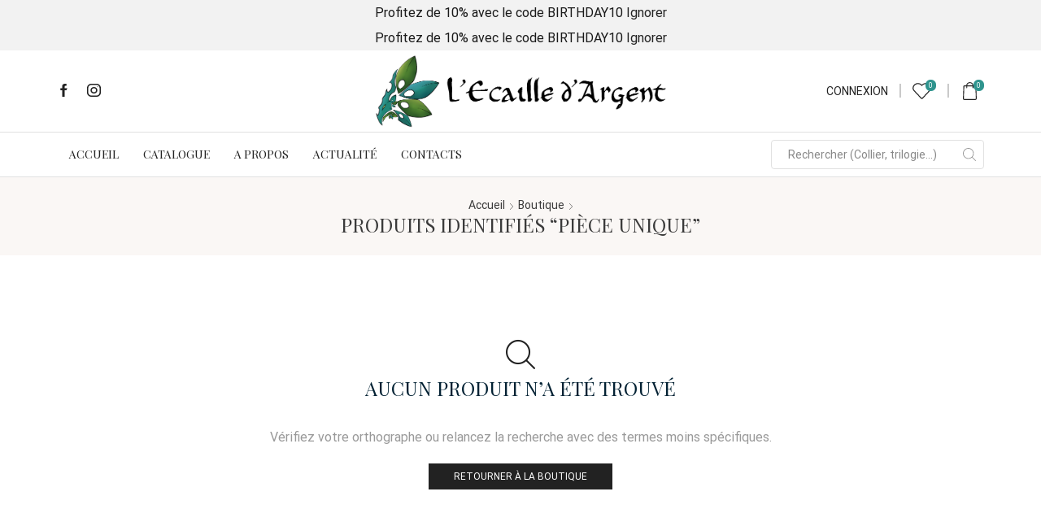

--- FILE ---
content_type: text/html; charset=utf-8
request_url: https://www.google.com/recaptcha/api2/anchor?ar=1&k=6LfLC0cjAAAAAB-AI4P1_iGKUQOItyhk_Ph97zJx&co=aHR0cHM6Ly9sZWNhaWxsZWRhcmdlbnQuY29tOjQ0Mw..&hl=en&v=PoyoqOPhxBO7pBk68S4YbpHZ&size=invisible&anchor-ms=20000&execute-ms=30000&cb=m8sqnl5g03pk
body_size: 48670
content:
<!DOCTYPE HTML><html dir="ltr" lang="en"><head><meta http-equiv="Content-Type" content="text/html; charset=UTF-8">
<meta http-equiv="X-UA-Compatible" content="IE=edge">
<title>reCAPTCHA</title>
<style type="text/css">
/* cyrillic-ext */
@font-face {
  font-family: 'Roboto';
  font-style: normal;
  font-weight: 400;
  font-stretch: 100%;
  src: url(//fonts.gstatic.com/s/roboto/v48/KFO7CnqEu92Fr1ME7kSn66aGLdTylUAMa3GUBHMdazTgWw.woff2) format('woff2');
  unicode-range: U+0460-052F, U+1C80-1C8A, U+20B4, U+2DE0-2DFF, U+A640-A69F, U+FE2E-FE2F;
}
/* cyrillic */
@font-face {
  font-family: 'Roboto';
  font-style: normal;
  font-weight: 400;
  font-stretch: 100%;
  src: url(//fonts.gstatic.com/s/roboto/v48/KFO7CnqEu92Fr1ME7kSn66aGLdTylUAMa3iUBHMdazTgWw.woff2) format('woff2');
  unicode-range: U+0301, U+0400-045F, U+0490-0491, U+04B0-04B1, U+2116;
}
/* greek-ext */
@font-face {
  font-family: 'Roboto';
  font-style: normal;
  font-weight: 400;
  font-stretch: 100%;
  src: url(//fonts.gstatic.com/s/roboto/v48/KFO7CnqEu92Fr1ME7kSn66aGLdTylUAMa3CUBHMdazTgWw.woff2) format('woff2');
  unicode-range: U+1F00-1FFF;
}
/* greek */
@font-face {
  font-family: 'Roboto';
  font-style: normal;
  font-weight: 400;
  font-stretch: 100%;
  src: url(//fonts.gstatic.com/s/roboto/v48/KFO7CnqEu92Fr1ME7kSn66aGLdTylUAMa3-UBHMdazTgWw.woff2) format('woff2');
  unicode-range: U+0370-0377, U+037A-037F, U+0384-038A, U+038C, U+038E-03A1, U+03A3-03FF;
}
/* math */
@font-face {
  font-family: 'Roboto';
  font-style: normal;
  font-weight: 400;
  font-stretch: 100%;
  src: url(//fonts.gstatic.com/s/roboto/v48/KFO7CnqEu92Fr1ME7kSn66aGLdTylUAMawCUBHMdazTgWw.woff2) format('woff2');
  unicode-range: U+0302-0303, U+0305, U+0307-0308, U+0310, U+0312, U+0315, U+031A, U+0326-0327, U+032C, U+032F-0330, U+0332-0333, U+0338, U+033A, U+0346, U+034D, U+0391-03A1, U+03A3-03A9, U+03B1-03C9, U+03D1, U+03D5-03D6, U+03F0-03F1, U+03F4-03F5, U+2016-2017, U+2034-2038, U+203C, U+2040, U+2043, U+2047, U+2050, U+2057, U+205F, U+2070-2071, U+2074-208E, U+2090-209C, U+20D0-20DC, U+20E1, U+20E5-20EF, U+2100-2112, U+2114-2115, U+2117-2121, U+2123-214F, U+2190, U+2192, U+2194-21AE, U+21B0-21E5, U+21F1-21F2, U+21F4-2211, U+2213-2214, U+2216-22FF, U+2308-230B, U+2310, U+2319, U+231C-2321, U+2336-237A, U+237C, U+2395, U+239B-23B7, U+23D0, U+23DC-23E1, U+2474-2475, U+25AF, U+25B3, U+25B7, U+25BD, U+25C1, U+25CA, U+25CC, U+25FB, U+266D-266F, U+27C0-27FF, U+2900-2AFF, U+2B0E-2B11, U+2B30-2B4C, U+2BFE, U+3030, U+FF5B, U+FF5D, U+1D400-1D7FF, U+1EE00-1EEFF;
}
/* symbols */
@font-face {
  font-family: 'Roboto';
  font-style: normal;
  font-weight: 400;
  font-stretch: 100%;
  src: url(//fonts.gstatic.com/s/roboto/v48/KFO7CnqEu92Fr1ME7kSn66aGLdTylUAMaxKUBHMdazTgWw.woff2) format('woff2');
  unicode-range: U+0001-000C, U+000E-001F, U+007F-009F, U+20DD-20E0, U+20E2-20E4, U+2150-218F, U+2190, U+2192, U+2194-2199, U+21AF, U+21E6-21F0, U+21F3, U+2218-2219, U+2299, U+22C4-22C6, U+2300-243F, U+2440-244A, U+2460-24FF, U+25A0-27BF, U+2800-28FF, U+2921-2922, U+2981, U+29BF, U+29EB, U+2B00-2BFF, U+4DC0-4DFF, U+FFF9-FFFB, U+10140-1018E, U+10190-1019C, U+101A0, U+101D0-101FD, U+102E0-102FB, U+10E60-10E7E, U+1D2C0-1D2D3, U+1D2E0-1D37F, U+1F000-1F0FF, U+1F100-1F1AD, U+1F1E6-1F1FF, U+1F30D-1F30F, U+1F315, U+1F31C, U+1F31E, U+1F320-1F32C, U+1F336, U+1F378, U+1F37D, U+1F382, U+1F393-1F39F, U+1F3A7-1F3A8, U+1F3AC-1F3AF, U+1F3C2, U+1F3C4-1F3C6, U+1F3CA-1F3CE, U+1F3D4-1F3E0, U+1F3ED, U+1F3F1-1F3F3, U+1F3F5-1F3F7, U+1F408, U+1F415, U+1F41F, U+1F426, U+1F43F, U+1F441-1F442, U+1F444, U+1F446-1F449, U+1F44C-1F44E, U+1F453, U+1F46A, U+1F47D, U+1F4A3, U+1F4B0, U+1F4B3, U+1F4B9, U+1F4BB, U+1F4BF, U+1F4C8-1F4CB, U+1F4D6, U+1F4DA, U+1F4DF, U+1F4E3-1F4E6, U+1F4EA-1F4ED, U+1F4F7, U+1F4F9-1F4FB, U+1F4FD-1F4FE, U+1F503, U+1F507-1F50B, U+1F50D, U+1F512-1F513, U+1F53E-1F54A, U+1F54F-1F5FA, U+1F610, U+1F650-1F67F, U+1F687, U+1F68D, U+1F691, U+1F694, U+1F698, U+1F6AD, U+1F6B2, U+1F6B9-1F6BA, U+1F6BC, U+1F6C6-1F6CF, U+1F6D3-1F6D7, U+1F6E0-1F6EA, U+1F6F0-1F6F3, U+1F6F7-1F6FC, U+1F700-1F7FF, U+1F800-1F80B, U+1F810-1F847, U+1F850-1F859, U+1F860-1F887, U+1F890-1F8AD, U+1F8B0-1F8BB, U+1F8C0-1F8C1, U+1F900-1F90B, U+1F93B, U+1F946, U+1F984, U+1F996, U+1F9E9, U+1FA00-1FA6F, U+1FA70-1FA7C, U+1FA80-1FA89, U+1FA8F-1FAC6, U+1FACE-1FADC, U+1FADF-1FAE9, U+1FAF0-1FAF8, U+1FB00-1FBFF;
}
/* vietnamese */
@font-face {
  font-family: 'Roboto';
  font-style: normal;
  font-weight: 400;
  font-stretch: 100%;
  src: url(//fonts.gstatic.com/s/roboto/v48/KFO7CnqEu92Fr1ME7kSn66aGLdTylUAMa3OUBHMdazTgWw.woff2) format('woff2');
  unicode-range: U+0102-0103, U+0110-0111, U+0128-0129, U+0168-0169, U+01A0-01A1, U+01AF-01B0, U+0300-0301, U+0303-0304, U+0308-0309, U+0323, U+0329, U+1EA0-1EF9, U+20AB;
}
/* latin-ext */
@font-face {
  font-family: 'Roboto';
  font-style: normal;
  font-weight: 400;
  font-stretch: 100%;
  src: url(//fonts.gstatic.com/s/roboto/v48/KFO7CnqEu92Fr1ME7kSn66aGLdTylUAMa3KUBHMdazTgWw.woff2) format('woff2');
  unicode-range: U+0100-02BA, U+02BD-02C5, U+02C7-02CC, U+02CE-02D7, U+02DD-02FF, U+0304, U+0308, U+0329, U+1D00-1DBF, U+1E00-1E9F, U+1EF2-1EFF, U+2020, U+20A0-20AB, U+20AD-20C0, U+2113, U+2C60-2C7F, U+A720-A7FF;
}
/* latin */
@font-face {
  font-family: 'Roboto';
  font-style: normal;
  font-weight: 400;
  font-stretch: 100%;
  src: url(//fonts.gstatic.com/s/roboto/v48/KFO7CnqEu92Fr1ME7kSn66aGLdTylUAMa3yUBHMdazQ.woff2) format('woff2');
  unicode-range: U+0000-00FF, U+0131, U+0152-0153, U+02BB-02BC, U+02C6, U+02DA, U+02DC, U+0304, U+0308, U+0329, U+2000-206F, U+20AC, U+2122, U+2191, U+2193, U+2212, U+2215, U+FEFF, U+FFFD;
}
/* cyrillic-ext */
@font-face {
  font-family: 'Roboto';
  font-style: normal;
  font-weight: 500;
  font-stretch: 100%;
  src: url(//fonts.gstatic.com/s/roboto/v48/KFO7CnqEu92Fr1ME7kSn66aGLdTylUAMa3GUBHMdazTgWw.woff2) format('woff2');
  unicode-range: U+0460-052F, U+1C80-1C8A, U+20B4, U+2DE0-2DFF, U+A640-A69F, U+FE2E-FE2F;
}
/* cyrillic */
@font-face {
  font-family: 'Roboto';
  font-style: normal;
  font-weight: 500;
  font-stretch: 100%;
  src: url(//fonts.gstatic.com/s/roboto/v48/KFO7CnqEu92Fr1ME7kSn66aGLdTylUAMa3iUBHMdazTgWw.woff2) format('woff2');
  unicode-range: U+0301, U+0400-045F, U+0490-0491, U+04B0-04B1, U+2116;
}
/* greek-ext */
@font-face {
  font-family: 'Roboto';
  font-style: normal;
  font-weight: 500;
  font-stretch: 100%;
  src: url(//fonts.gstatic.com/s/roboto/v48/KFO7CnqEu92Fr1ME7kSn66aGLdTylUAMa3CUBHMdazTgWw.woff2) format('woff2');
  unicode-range: U+1F00-1FFF;
}
/* greek */
@font-face {
  font-family: 'Roboto';
  font-style: normal;
  font-weight: 500;
  font-stretch: 100%;
  src: url(//fonts.gstatic.com/s/roboto/v48/KFO7CnqEu92Fr1ME7kSn66aGLdTylUAMa3-UBHMdazTgWw.woff2) format('woff2');
  unicode-range: U+0370-0377, U+037A-037F, U+0384-038A, U+038C, U+038E-03A1, U+03A3-03FF;
}
/* math */
@font-face {
  font-family: 'Roboto';
  font-style: normal;
  font-weight: 500;
  font-stretch: 100%;
  src: url(//fonts.gstatic.com/s/roboto/v48/KFO7CnqEu92Fr1ME7kSn66aGLdTylUAMawCUBHMdazTgWw.woff2) format('woff2');
  unicode-range: U+0302-0303, U+0305, U+0307-0308, U+0310, U+0312, U+0315, U+031A, U+0326-0327, U+032C, U+032F-0330, U+0332-0333, U+0338, U+033A, U+0346, U+034D, U+0391-03A1, U+03A3-03A9, U+03B1-03C9, U+03D1, U+03D5-03D6, U+03F0-03F1, U+03F4-03F5, U+2016-2017, U+2034-2038, U+203C, U+2040, U+2043, U+2047, U+2050, U+2057, U+205F, U+2070-2071, U+2074-208E, U+2090-209C, U+20D0-20DC, U+20E1, U+20E5-20EF, U+2100-2112, U+2114-2115, U+2117-2121, U+2123-214F, U+2190, U+2192, U+2194-21AE, U+21B0-21E5, U+21F1-21F2, U+21F4-2211, U+2213-2214, U+2216-22FF, U+2308-230B, U+2310, U+2319, U+231C-2321, U+2336-237A, U+237C, U+2395, U+239B-23B7, U+23D0, U+23DC-23E1, U+2474-2475, U+25AF, U+25B3, U+25B7, U+25BD, U+25C1, U+25CA, U+25CC, U+25FB, U+266D-266F, U+27C0-27FF, U+2900-2AFF, U+2B0E-2B11, U+2B30-2B4C, U+2BFE, U+3030, U+FF5B, U+FF5D, U+1D400-1D7FF, U+1EE00-1EEFF;
}
/* symbols */
@font-face {
  font-family: 'Roboto';
  font-style: normal;
  font-weight: 500;
  font-stretch: 100%;
  src: url(//fonts.gstatic.com/s/roboto/v48/KFO7CnqEu92Fr1ME7kSn66aGLdTylUAMaxKUBHMdazTgWw.woff2) format('woff2');
  unicode-range: U+0001-000C, U+000E-001F, U+007F-009F, U+20DD-20E0, U+20E2-20E4, U+2150-218F, U+2190, U+2192, U+2194-2199, U+21AF, U+21E6-21F0, U+21F3, U+2218-2219, U+2299, U+22C4-22C6, U+2300-243F, U+2440-244A, U+2460-24FF, U+25A0-27BF, U+2800-28FF, U+2921-2922, U+2981, U+29BF, U+29EB, U+2B00-2BFF, U+4DC0-4DFF, U+FFF9-FFFB, U+10140-1018E, U+10190-1019C, U+101A0, U+101D0-101FD, U+102E0-102FB, U+10E60-10E7E, U+1D2C0-1D2D3, U+1D2E0-1D37F, U+1F000-1F0FF, U+1F100-1F1AD, U+1F1E6-1F1FF, U+1F30D-1F30F, U+1F315, U+1F31C, U+1F31E, U+1F320-1F32C, U+1F336, U+1F378, U+1F37D, U+1F382, U+1F393-1F39F, U+1F3A7-1F3A8, U+1F3AC-1F3AF, U+1F3C2, U+1F3C4-1F3C6, U+1F3CA-1F3CE, U+1F3D4-1F3E0, U+1F3ED, U+1F3F1-1F3F3, U+1F3F5-1F3F7, U+1F408, U+1F415, U+1F41F, U+1F426, U+1F43F, U+1F441-1F442, U+1F444, U+1F446-1F449, U+1F44C-1F44E, U+1F453, U+1F46A, U+1F47D, U+1F4A3, U+1F4B0, U+1F4B3, U+1F4B9, U+1F4BB, U+1F4BF, U+1F4C8-1F4CB, U+1F4D6, U+1F4DA, U+1F4DF, U+1F4E3-1F4E6, U+1F4EA-1F4ED, U+1F4F7, U+1F4F9-1F4FB, U+1F4FD-1F4FE, U+1F503, U+1F507-1F50B, U+1F50D, U+1F512-1F513, U+1F53E-1F54A, U+1F54F-1F5FA, U+1F610, U+1F650-1F67F, U+1F687, U+1F68D, U+1F691, U+1F694, U+1F698, U+1F6AD, U+1F6B2, U+1F6B9-1F6BA, U+1F6BC, U+1F6C6-1F6CF, U+1F6D3-1F6D7, U+1F6E0-1F6EA, U+1F6F0-1F6F3, U+1F6F7-1F6FC, U+1F700-1F7FF, U+1F800-1F80B, U+1F810-1F847, U+1F850-1F859, U+1F860-1F887, U+1F890-1F8AD, U+1F8B0-1F8BB, U+1F8C0-1F8C1, U+1F900-1F90B, U+1F93B, U+1F946, U+1F984, U+1F996, U+1F9E9, U+1FA00-1FA6F, U+1FA70-1FA7C, U+1FA80-1FA89, U+1FA8F-1FAC6, U+1FACE-1FADC, U+1FADF-1FAE9, U+1FAF0-1FAF8, U+1FB00-1FBFF;
}
/* vietnamese */
@font-face {
  font-family: 'Roboto';
  font-style: normal;
  font-weight: 500;
  font-stretch: 100%;
  src: url(//fonts.gstatic.com/s/roboto/v48/KFO7CnqEu92Fr1ME7kSn66aGLdTylUAMa3OUBHMdazTgWw.woff2) format('woff2');
  unicode-range: U+0102-0103, U+0110-0111, U+0128-0129, U+0168-0169, U+01A0-01A1, U+01AF-01B0, U+0300-0301, U+0303-0304, U+0308-0309, U+0323, U+0329, U+1EA0-1EF9, U+20AB;
}
/* latin-ext */
@font-face {
  font-family: 'Roboto';
  font-style: normal;
  font-weight: 500;
  font-stretch: 100%;
  src: url(//fonts.gstatic.com/s/roboto/v48/KFO7CnqEu92Fr1ME7kSn66aGLdTylUAMa3KUBHMdazTgWw.woff2) format('woff2');
  unicode-range: U+0100-02BA, U+02BD-02C5, U+02C7-02CC, U+02CE-02D7, U+02DD-02FF, U+0304, U+0308, U+0329, U+1D00-1DBF, U+1E00-1E9F, U+1EF2-1EFF, U+2020, U+20A0-20AB, U+20AD-20C0, U+2113, U+2C60-2C7F, U+A720-A7FF;
}
/* latin */
@font-face {
  font-family: 'Roboto';
  font-style: normal;
  font-weight: 500;
  font-stretch: 100%;
  src: url(//fonts.gstatic.com/s/roboto/v48/KFO7CnqEu92Fr1ME7kSn66aGLdTylUAMa3yUBHMdazQ.woff2) format('woff2');
  unicode-range: U+0000-00FF, U+0131, U+0152-0153, U+02BB-02BC, U+02C6, U+02DA, U+02DC, U+0304, U+0308, U+0329, U+2000-206F, U+20AC, U+2122, U+2191, U+2193, U+2212, U+2215, U+FEFF, U+FFFD;
}
/* cyrillic-ext */
@font-face {
  font-family: 'Roboto';
  font-style: normal;
  font-weight: 900;
  font-stretch: 100%;
  src: url(//fonts.gstatic.com/s/roboto/v48/KFO7CnqEu92Fr1ME7kSn66aGLdTylUAMa3GUBHMdazTgWw.woff2) format('woff2');
  unicode-range: U+0460-052F, U+1C80-1C8A, U+20B4, U+2DE0-2DFF, U+A640-A69F, U+FE2E-FE2F;
}
/* cyrillic */
@font-face {
  font-family: 'Roboto';
  font-style: normal;
  font-weight: 900;
  font-stretch: 100%;
  src: url(//fonts.gstatic.com/s/roboto/v48/KFO7CnqEu92Fr1ME7kSn66aGLdTylUAMa3iUBHMdazTgWw.woff2) format('woff2');
  unicode-range: U+0301, U+0400-045F, U+0490-0491, U+04B0-04B1, U+2116;
}
/* greek-ext */
@font-face {
  font-family: 'Roboto';
  font-style: normal;
  font-weight: 900;
  font-stretch: 100%;
  src: url(//fonts.gstatic.com/s/roboto/v48/KFO7CnqEu92Fr1ME7kSn66aGLdTylUAMa3CUBHMdazTgWw.woff2) format('woff2');
  unicode-range: U+1F00-1FFF;
}
/* greek */
@font-face {
  font-family: 'Roboto';
  font-style: normal;
  font-weight: 900;
  font-stretch: 100%;
  src: url(//fonts.gstatic.com/s/roboto/v48/KFO7CnqEu92Fr1ME7kSn66aGLdTylUAMa3-UBHMdazTgWw.woff2) format('woff2');
  unicode-range: U+0370-0377, U+037A-037F, U+0384-038A, U+038C, U+038E-03A1, U+03A3-03FF;
}
/* math */
@font-face {
  font-family: 'Roboto';
  font-style: normal;
  font-weight: 900;
  font-stretch: 100%;
  src: url(//fonts.gstatic.com/s/roboto/v48/KFO7CnqEu92Fr1ME7kSn66aGLdTylUAMawCUBHMdazTgWw.woff2) format('woff2');
  unicode-range: U+0302-0303, U+0305, U+0307-0308, U+0310, U+0312, U+0315, U+031A, U+0326-0327, U+032C, U+032F-0330, U+0332-0333, U+0338, U+033A, U+0346, U+034D, U+0391-03A1, U+03A3-03A9, U+03B1-03C9, U+03D1, U+03D5-03D6, U+03F0-03F1, U+03F4-03F5, U+2016-2017, U+2034-2038, U+203C, U+2040, U+2043, U+2047, U+2050, U+2057, U+205F, U+2070-2071, U+2074-208E, U+2090-209C, U+20D0-20DC, U+20E1, U+20E5-20EF, U+2100-2112, U+2114-2115, U+2117-2121, U+2123-214F, U+2190, U+2192, U+2194-21AE, U+21B0-21E5, U+21F1-21F2, U+21F4-2211, U+2213-2214, U+2216-22FF, U+2308-230B, U+2310, U+2319, U+231C-2321, U+2336-237A, U+237C, U+2395, U+239B-23B7, U+23D0, U+23DC-23E1, U+2474-2475, U+25AF, U+25B3, U+25B7, U+25BD, U+25C1, U+25CA, U+25CC, U+25FB, U+266D-266F, U+27C0-27FF, U+2900-2AFF, U+2B0E-2B11, U+2B30-2B4C, U+2BFE, U+3030, U+FF5B, U+FF5D, U+1D400-1D7FF, U+1EE00-1EEFF;
}
/* symbols */
@font-face {
  font-family: 'Roboto';
  font-style: normal;
  font-weight: 900;
  font-stretch: 100%;
  src: url(//fonts.gstatic.com/s/roboto/v48/KFO7CnqEu92Fr1ME7kSn66aGLdTylUAMaxKUBHMdazTgWw.woff2) format('woff2');
  unicode-range: U+0001-000C, U+000E-001F, U+007F-009F, U+20DD-20E0, U+20E2-20E4, U+2150-218F, U+2190, U+2192, U+2194-2199, U+21AF, U+21E6-21F0, U+21F3, U+2218-2219, U+2299, U+22C4-22C6, U+2300-243F, U+2440-244A, U+2460-24FF, U+25A0-27BF, U+2800-28FF, U+2921-2922, U+2981, U+29BF, U+29EB, U+2B00-2BFF, U+4DC0-4DFF, U+FFF9-FFFB, U+10140-1018E, U+10190-1019C, U+101A0, U+101D0-101FD, U+102E0-102FB, U+10E60-10E7E, U+1D2C0-1D2D3, U+1D2E0-1D37F, U+1F000-1F0FF, U+1F100-1F1AD, U+1F1E6-1F1FF, U+1F30D-1F30F, U+1F315, U+1F31C, U+1F31E, U+1F320-1F32C, U+1F336, U+1F378, U+1F37D, U+1F382, U+1F393-1F39F, U+1F3A7-1F3A8, U+1F3AC-1F3AF, U+1F3C2, U+1F3C4-1F3C6, U+1F3CA-1F3CE, U+1F3D4-1F3E0, U+1F3ED, U+1F3F1-1F3F3, U+1F3F5-1F3F7, U+1F408, U+1F415, U+1F41F, U+1F426, U+1F43F, U+1F441-1F442, U+1F444, U+1F446-1F449, U+1F44C-1F44E, U+1F453, U+1F46A, U+1F47D, U+1F4A3, U+1F4B0, U+1F4B3, U+1F4B9, U+1F4BB, U+1F4BF, U+1F4C8-1F4CB, U+1F4D6, U+1F4DA, U+1F4DF, U+1F4E3-1F4E6, U+1F4EA-1F4ED, U+1F4F7, U+1F4F9-1F4FB, U+1F4FD-1F4FE, U+1F503, U+1F507-1F50B, U+1F50D, U+1F512-1F513, U+1F53E-1F54A, U+1F54F-1F5FA, U+1F610, U+1F650-1F67F, U+1F687, U+1F68D, U+1F691, U+1F694, U+1F698, U+1F6AD, U+1F6B2, U+1F6B9-1F6BA, U+1F6BC, U+1F6C6-1F6CF, U+1F6D3-1F6D7, U+1F6E0-1F6EA, U+1F6F0-1F6F3, U+1F6F7-1F6FC, U+1F700-1F7FF, U+1F800-1F80B, U+1F810-1F847, U+1F850-1F859, U+1F860-1F887, U+1F890-1F8AD, U+1F8B0-1F8BB, U+1F8C0-1F8C1, U+1F900-1F90B, U+1F93B, U+1F946, U+1F984, U+1F996, U+1F9E9, U+1FA00-1FA6F, U+1FA70-1FA7C, U+1FA80-1FA89, U+1FA8F-1FAC6, U+1FACE-1FADC, U+1FADF-1FAE9, U+1FAF0-1FAF8, U+1FB00-1FBFF;
}
/* vietnamese */
@font-face {
  font-family: 'Roboto';
  font-style: normal;
  font-weight: 900;
  font-stretch: 100%;
  src: url(//fonts.gstatic.com/s/roboto/v48/KFO7CnqEu92Fr1ME7kSn66aGLdTylUAMa3OUBHMdazTgWw.woff2) format('woff2');
  unicode-range: U+0102-0103, U+0110-0111, U+0128-0129, U+0168-0169, U+01A0-01A1, U+01AF-01B0, U+0300-0301, U+0303-0304, U+0308-0309, U+0323, U+0329, U+1EA0-1EF9, U+20AB;
}
/* latin-ext */
@font-face {
  font-family: 'Roboto';
  font-style: normal;
  font-weight: 900;
  font-stretch: 100%;
  src: url(//fonts.gstatic.com/s/roboto/v48/KFO7CnqEu92Fr1ME7kSn66aGLdTylUAMa3KUBHMdazTgWw.woff2) format('woff2');
  unicode-range: U+0100-02BA, U+02BD-02C5, U+02C7-02CC, U+02CE-02D7, U+02DD-02FF, U+0304, U+0308, U+0329, U+1D00-1DBF, U+1E00-1E9F, U+1EF2-1EFF, U+2020, U+20A0-20AB, U+20AD-20C0, U+2113, U+2C60-2C7F, U+A720-A7FF;
}
/* latin */
@font-face {
  font-family: 'Roboto';
  font-style: normal;
  font-weight: 900;
  font-stretch: 100%;
  src: url(//fonts.gstatic.com/s/roboto/v48/KFO7CnqEu92Fr1ME7kSn66aGLdTylUAMa3yUBHMdazQ.woff2) format('woff2');
  unicode-range: U+0000-00FF, U+0131, U+0152-0153, U+02BB-02BC, U+02C6, U+02DA, U+02DC, U+0304, U+0308, U+0329, U+2000-206F, U+20AC, U+2122, U+2191, U+2193, U+2212, U+2215, U+FEFF, U+FFFD;
}

</style>
<link rel="stylesheet" type="text/css" href="https://www.gstatic.com/recaptcha/releases/PoyoqOPhxBO7pBk68S4YbpHZ/styles__ltr.css">
<script nonce="-UfTrG_4bqPLRZN_8CbWyQ" type="text/javascript">window['__recaptcha_api'] = 'https://www.google.com/recaptcha/api2/';</script>
<script type="text/javascript" src="https://www.gstatic.com/recaptcha/releases/PoyoqOPhxBO7pBk68S4YbpHZ/recaptcha__en.js" nonce="-UfTrG_4bqPLRZN_8CbWyQ">
      
    </script></head>
<body><div id="rc-anchor-alert" class="rc-anchor-alert"></div>
<input type="hidden" id="recaptcha-token" value="[base64]">
<script type="text/javascript" nonce="-UfTrG_4bqPLRZN_8CbWyQ">
      recaptcha.anchor.Main.init("[\x22ainput\x22,[\x22bgdata\x22,\x22\x22,\[base64]/[base64]/[base64]/[base64]/[base64]/[base64]/[base64]/[base64]/[base64]/[base64]\\u003d\x22,\[base64]\\u003d\\u003d\x22,\x22JsKzQcKDwpfCnioDcBLCrWDDt08sw6wOw6PDqCtFYntROMKww4pMw4FSwrIYw7fDhyDCrQbChsKKwq/DhwI/ZsKZwoHDjxksVsO7w47DpsKHw6vDolrCkVNUb8O1FcKnM8Khw4fDn8K8JRl4woTCjMO/[base64]/[base64]/QB7DlV3CjHB0w7QmZ8KZX8Oyw4PCicKiCmHDpMOJwr3DlsKiw5dPw4VFYsKzwoTChMKTw47DolTCt8KmHxx7fknDgsOtwpgyGTQewp3DpEtOR8Kww6MyasK0TGnCry/[base64]/CkcKtZcKMw6IQagYwNGhDasOvIlnCnsOHV8OHw5bDrsK1GcO/[base64]/w7Eka8OZYEjDuRnCi2bCuW5yNMKGKMKhWsODH8OxdsOxw4MXF0N+FQ/CpsO/eQLDiMKow6/DiDvCu8OIw4pSYCfDj0DCtWFOw58iWMKRW8OcwrVPeXc1VMOkwoJ4DMKeUELDnn7DoicIJwkSXMOhwp9wccKZwqpKw6Rdw5/CilxBwp9nbivDucK+W8O4OizDh0BjNkDDqGPCqsOiS8OJEDYRblTDtcO+w5HDpCHChRgAwqrCpn3CmcKSw6rDs8OHF8Obw6XDnsKIQkgWYcKvw4DDl353w7nDgH/DssKZBHXDtBdvZ2Q6w6vClFbCqMKXwp7DkUdbwrY0w7B8wqg5Uh/DjwvDh8KNw4HDt8K2HsKkQlVpYSnDj8KqLhTDhWsKw5jCt2h6wos8QmI7VjtVw6PCgcKGI1YEw4jCuiB0w4AKw4PCvcKCV3HDs8OrwobDkEzDgx8Gw4LCrMKcV8KzwpvCrMOKwo9HwrhUNcOpE8KAecOhw5zCmsKLw5HDh03CgxLDn8O0CsKYw5LCrcKZesKzwrhhYg/CngnDrm9XwpPCsDUhwrbCtcO/d8OhIsOGaz7Dr0XDi8O4B8OUwolpw6nCpsKOwoLDkURsP8ODDkHCh0XCkV/DmHHDpGk/[base64]/Cr3vCvsK5w7Q2wqbCvsKDLxozIktIwqnCk0RoOQ7CrX9RwrnDhMKSw58DA8O7w5F4wr95wqI1YALCt8KFwolaecKvwo0Ef8KwwpdJwq/CoB9NAMKCworCqMOdw7JJwpnDmTTDqCEeNRgRTmvDjcKBw7Zvd28gw67DscK2w6LChGXCr8OBckYXwo3Dtm0FG8K0wp7Dm8OLWcOpL8O7wqrDgU5BF3/DowjDjcO4wpzDr3fCucOjGWrCvMKuw54AWV/CrkXDgivDgQLCigQBw6nDmURadTkaFsKHSQMvfBfCnsKqb0kQXMOvGcOlwqkow7FTcMKvUnIowoPDr8K3dTLDrsKOMcKcw4d/[base64]/DrCIzREbDpiQgShVCKcKeZS7Dg8KJwrrDosK/wq5hw7IJw5rDkWXCrWVNSsKHZhUpRDzCs8OzBzfCssOTwpXDgDhfB3XClcK5wrNgWsKpwr0/wp0CJ8OqaTABdMOpwqhgZ0Q/wpZtQMKwwrMQwrAmUMOMZknDkcObw75Cw6jCmMOuVcKrwrJGFMKXWXzCpFzCox/DmH1Nw79YbxlAZQbChyJ1FsO5woYcw7jDpMOvw6jCqWwfcMO3YMKxBHNkMcKww6Vpw7bCgQp8wogcwoxDwpTCvRxEJg9tIMKNwofDhS/[base64]/CtsOnwoTClT8Sw6NwdW0iT1Q5LcK3HMKlcMOMBcOeOhhdwp0SwpPDt8KDAcO4IcO6wpV/[base64]/DkCzDusKSwrHCkxXCvlEkWztGwq7DnkzDlD4KccO6V8O/[base64]/Cv8O2wqjCjMKLG8O1wo7CsAjCu8KPwp0NdcKpOHYuwpPCmsOVw7/DgB/ChE1Dw73CvnM+w6AVw7TCpcK6BiLCn8OZw5plwpjCgkgEeBTCiE/[base64]/[base64]/CpDRYDMKPesKDNcKMwrAxCmzCpMOsV8Krw7zDt8OEwqQsI1J9w7nCvsOcKcOzwqByfnbDll/CocOLfsOYPk0yw4HDnMKuw54eRMOmwpJZF8Osw4xQA8KHw4ZEZ8K6ZTEXwp5Ew4PCr8Kxwr3CgMKQS8Kdwq/Cu31jw4LCmHLCuMK0esKHLsObwrRBLcKlQMKow7stRsKqw5nCqsKUY2ocwrJQAMOLwqptw4B9wpTDsy7CgHzCicKawqTCiMKvwrbCnC/CqsKJw5/CicOFUcOkV1AKCUxJEAXDgV4EwrjCg2zCtsKUWCldK8KWalLDkyHCu1/Du8OFDsKPWxjDjMKRdAzCn8OTPMOzdEfCr1DDoinDhihNUcKXwqtWw6bCucOnwprDmw7CoBJPCx5xNnIef8KzGBJdwp7DrsKyViZGJsOMHXhOworDrMOdw6Rgw4TDuV/DrSHCm8OWLEjDom8MMEZSH1Ydw4Mkw6jCslrChcK7wqrCunMDwrzCvGM3w6vDlgkOOh7ClFDDoMKbw5cHw6zClMK+w53DjsKbw6t5aww5BMKOJkA3wo7ClMOYbsOhHMO+IsKIw6zCoxEBLcOWfcOswqA8w4TDnBDCtw/DusO/w47ChWh7CsKMCE9ACCrCssO2wp8jw7zCj8KpCG3Cjgo1NcO4w51fw4IbwrBgwqvDlcOAbxHDgsKNwq3CvGvCpsK4A8OCwrFrw6TDhHfCtsKZCMOCR1llHsKEw43DuhRKXcKSe8OSwrtYR8OwAjRlM8O8AsKfw4rCmBdELwEgw7bDmMKxTVbCqMKWw5/DhAXCm1jDngjCqhYywoLCk8K+woTDqDU2D29dwrxQZsKHwoIXw67DoSjDq1DDq3prCRfCtMKewpfDpMKwcnPDv1rCgSbCuhDCosKiRsK9BMOpwqhTJMKGw4JQTcK1wo4TWMOxwohEZ3BdXFzCs8OiPS/DlyHDj2rChRjDkGoyL8OOOFcIwpzDqcOzw5Y/[base64]/[base64]/Cp0JAMgZ7wrvDk8K4CsKqVcKlwopkwo3CocOQIMK9wqwpwpXDoSIcHTwjw4vDtwwKEMOvw6pSwp7DncOdUzBcKMO0NzLCgEPDgcO1LsKpHgTDo8O/woHDkhXCksKyaUl/w58oSzfDhWkXw6J+JMKYwrFaFcO3c3vCiyBkwoUhw6bDq2Nqw4R6KMOHSHXCiAzCv1IPJFB8w6VhwrjCvVd/wohpw6N6VwHCt8OLNMOhwrrCvGkqQS9tMRnDjMO2w5jClcKbwrpuPMKidmtuwoXDvwh/[base64]/DusKjOysvwoDCokIDGsOVw4obw7w2E8KdTT9mexZPw4ZrwqTCiCYDwo3CkcKHLTvCmMKvw5XDp8KDwpvCv8KywoBNwppew7HDi3xCwpvDmlMGw7rDrsKgwql4w7HCjho7woTCvknCocKnwosgw6MAYsOVDRthwp/DnSLCoHLDun7Dvl7CvcKCLVlDwpAEw4DCjB3Cv8Oew64nwpVFLsOdwpPDusOcwovCkTgCwqnDgcOPNAo/wq3CvntSR21Lw6fCgX8wNm7CmwTCtG3Cn8OMwqvDj3fDg1bDvMK0Jl96wqvDm8Kyw5bDvsOrE8OCwrcJFnrChCcCwq7Dl30WCsKpdcKzcwPCm8Ole8OOaMOVw51Zw6zDp0/CjMKWWcKmQMOYwqM+NsOXw65fwoDCm8OFcGYtfcKjw7FBf8K7ekzDpMOmwpB9fcObw4vCqALCtRpnwrx3wq95ScKWecKnNRTDnXpJX8KZwrrDisK1w4bDuMKiw7nDjzjCrGXDn8KBwrbCn8Kiw7rCnizDvsKUFMKEY1bDvMOcwpbDmcOZw5/CgMKBwrMnKcKwwrp9ayokwrMJwoxSEsKCwq3DnEfClcKZw6TCksOINVlRw4k7wpPCqcKhwo1jEcKYNw7Dq8ORwpDCgcOtwq3CuSvDuzzCmsKEwpHDiMOpwqdZwq1mIcKMwqkDw5wPdsOVwrlNWMKMwpwaWsKewrE9wrtmw6HCjB/DrxXCoWDCksOhNcOGw5BYwrTDtcOHCcOYDzkIBcKveC0qasOoNcOLQ8OXPcOGw4DCs27DnsOWw6zCiDbCuSp9aSPCpAA4w5Zow6AewrnCrxHCthjDhMOHTMOswpR+wrHCrsK0w57DoVR9Y8K3GcKPw5rCpcOzCQNqK3XCq2sSwrHDt2YWw5jCiUjDrwxXwoAqDx/[base64]/CgcKsFnxFw6LCtHlGw5PDncODbcOPw5PChcOJV3sGF8OzwrAbXsOXLHt+P8Okw5bDlsOcw7bCpcKBbsOBwoIeQsKPw4rCrU/[base64]/[base64]/[base64]/[base64]/[base64]/[base64]/[base64]/[base64]/DhsKjw6BSw5bDlcOXwpHCil7DicKVw63DojPCgcKqwrHDusOfBmfDi8KZP8O/[base64]/DnG3CvcKkHsO8MQ3ChcOAA8Ocw6lgA33DmkTDikTCoAA/[base64]/[base64]/CgTVEZ0gWUlIONMKow60dVCHClcKKwoQHwoEsWsOtC8KDCh5FIMK6woB6wr1bw5/CrsODfMKXDXjDgcKqDsO7wpnChQJ7w6DDoXTCiz/CksOuw4XDjcKQwrFiw4VuKQcSw5IqYjk6w6TCusOOGsKtw7nCh8KAw58kMsKMKhV/wrw3O8KkwrgOwpR9IMKiw7hnwoUiw4DCm8K/HgfDhCbDhsOxw7nCjixhBMOEwqzCrCkUJk/[base64]/w4XCsw0GwpUnw6sUwqvCksO0YsOeQcK9wqPCusK+wqLCvWREw5TDlMOWHSARLsKZCDbDvyvCoSHCnsKQdsKZw4DCh8OeU1vCgsKJw4E/GcK5w6bDvn3ChMKBG3fDrWnCvh3DnmHDl8KEw5hcw6zCvhrClEA9wpYZw4USBcKifcKEw5prwrluwp3Cun/DlGU+w4vDuQ/[base64]/[base64]/[base64]/[base64]/[base64]/CpcOXwrnCmcKiwodHwqtfG2ZgTAPDjyDCljnCk3/ChMO+P8O2T8O5VXjDmcOiDC7DnF0wcALDmcOJAMKtwrElCH8ZSMOnTcK/woQOdMKuw6zDnEMtADLCtR9PwqMdwq7Ci07DtyxWw4pSwrvCknnCjcKsEcKMw77CiTdVwpXDm3hbRcKAWkE+w4N2w5sDw55HwpEza8OtBMOKacOMJ8OKE8Ofw6fDmGLCvRLCosKBwoXDvcKKfjnDujpYwr/CusO4wo/CicK9IjNLwrp4wrfCuhYwAcOYw43CjxAVw41Jw6k6U8OZwqXDqH8ZTldJIMKFIsOtwpw2GsOaX3fDk8KoHcORDMOpw6kNU8OFf8Ksw5sXQTfCixzDtTlOw4pkVnTDoMOjd8KHwqRtdsKESMKaNULCkcOhbcKHw6HCr8KkJV1kwqhNwo/Dmy1Ew7bDk01Xw5XCr8KwG1lADSUIY8OePkXDmzRJXRp0NjbDvSXCrcOlMSs4w5xABcOXZ8K8AMOrwoBFwonDp0N5AwLCnDN5TCVkw5d5TiHCtMOFNl/Cn01RwqkccDYfw7fCocO/[base64]/NcK1NAoBcGzDusKTw5Ziw4vDmWjCilDCrgTDv0BrwqzDtcOQw5IiOsOMw7rCicKAw6wXXcKzwpPCjMK7VcOUO8Oiw6cYRCVCwqTDtkzDlMOKf8OCw4MRwoJMGcK8WsOAwq8aw4oZFATDiAYtw43CriBWw7AgBnzDmMKxw6/Dp0TCijY2U8OGcn/[base64]/CvsO9wp7DqHZaLw/DjQoWw7Jdw6sJWcKZwqbCqMKvw5QIw4rCvjxdw4rCnMKGwq/DtHISwrtcwpcNIsKkw4nCn37CiVjCtsOOYMKQwobDg8KwEMOXwoHCqsOWwrw+w5FhVXDDscKvVARTwpbCjcOnwoDDrMKhw5hGwr/Dv8ODwrwWw4DDrMOvwrrCpsObcRcnTwDDrcKHN8KYUC/DriIVOEbCqARIw7DCkyjCk8Oiw4Yiwro5aERNUcKOw7wMH3F6wqvCrDAKw5zDocOhbSdRwp88w4/DmsOnH8Ouw4XDn3oLw6vDj8O9EFHDl8Kww7TCmykaDXpfw7JQV8K4eiPCvibDlMKGAMK+B8O+woTDrRPClcOeScKMw5fDvcKTI8Ojwr90w6/[base64]/CtTFRLMKkw5TDniTCkmknwogIw40UUcK5DEFrw5/DisOLESFLw6sdwqHDvTVDw53CtCMwSyXCsBgfYMKxw7rDmkpkD8O4Yk4mDMK9AwA9wobCg8KgBDDDpMOFw4vDuA8UwqjDgMO3w6hRw5zDo8OTJ8O/[base64]/w7XCo3/[base64]/CriEfwpMJwoggw4k8eBfClCISwqnCrsKWMcK9GG/CvcOwwqUxwq7DvhVEwr1WHQ3CtFHCmmV7wr8uw69Ow4JIfyLCmsK4wrBhaAE/DnoOPXl7csKXZixTw7Vqw5nCn8OtwrJSFkJ2w4MjfwVlwozCuMOjY0rDkmREJMOhQXhSIsO1w6rCm8K/[base64]/Cs0vCjkY6A8O0BWYYcA/DncKAw7lJwrYfV8KpwoDCtkPCmcOBwp0zw73CulXDuQ5iTTTCjXc6b8KmOcKWIsOGNsOIKMOEREjDkcKKG8OGw7nDvMK8BsKtw5lKJCrCpW3DoSrClsOIw5tcMEPCvifChkRewr1YwrN/w7NaSEUBwrN3G8Oyw4x7woRuERvCu8ORw7LDj8Kmw7I0XS7DoAMoHcOmbsOnw7Uuw6nCpsOTNsKCw7nCr2bCojLCqmDCknDDgsK0GlHDhRxGPlrCpMK0wpPDm8KGw7zCvMOdwp/Cgyl5S39Xwq3CoE8zZHoEGEQ0XMO1wojCoDcxwpjDoRtowpx/[base64]/DpMKMIcOPIngGw5QjwqIFwrwMwqzDscKfU0jCrcKwa33DixTDsR/Cm8Oxw63CpMOpfcKHZcO8w58dH8OLI8Kew6JpVCDDtzXDucKgwo7DjFRGZMKZw6wkEFs5QmAkw4/CtwvCoj0gbX/Dj1vCqcKWw6fDo8Obw7TCkW4wwovDpl/Ct8O4w7/DoH0bw4h/NMOKw6rCgkcmwr3DkMKGw5Zdw4DDuXrDnEvDqXPCsMOHwofDuA7DlMKRWcOyYyfDssOKYsKyCk9NbMKeXcOOw5HDscKzZMOfwo/Dj8KuUMOCw4kkw5fDjcKww45iG0LCiMO8w4d0SMOfW1zDscOhSCTCrxU3WcO6HkPDiQ5LAcKhGsK7dMKDfjAkR05Fw6HDrWxfwoApM8K6w7vCscOwwq8ew71mwpvCoMO+AsOZw6ZjNF/DksKueMKFwo40w5RAw6vCtsOrwp5IwqXDgcKGw79BwpLDpsKXwrLCocK6w7l/fETDssOmDMO9wpzDrFhvw7XDilV/w5AKw5MHNMOqw5Udw75Sw6zCizZtwqvCg8OTRHLCijNTMGI6w45oa8KAf1FEw6Fgw4rCtcOQOcKaHcO5PBPCgMKyQSPDusKDPG9lKcOqw77Cuj/[base64]/[base64]/DisKPGMOPw57CrTNMBMKVe8Kjw5vCsWpIdE/CjyJpQcK/C8Orw7MOPTTCgcK9NBlnAgBNZBR9PsOTZFvDvznDl1MPwp3Ci0Viw7sBwqvClmrDgzJyA3rDrsOSH2PDkVE7wp7DgzDCg8OMDcKLMwBbw4bDnU/DokBewrrCusOeBMOULMOvwpPDu8K3WkBeDm7CgsOFPjPDn8KxGcKCVcK+awnCv0Nnwq7Dni/CugHDmRIkwovDtcOBwo7DpkhtQMO/[base64]/[base64]/wp5aHlDCn2R3wpZHbMKoHSkhw6vDnwzDk8Kgwr01IcOtwq/Di1ILw4JOVsOOHBLDgGbDm1sQdAjCqMOHw6bDkyMnP28KGsKwwpYswrlsw6DDsmcXFADCgDnDlMKPAQrDhcOjwqQEw6AIwoQSwqhGeMK1UGJRXMO+wq/ClzUQwrzCs8OSw6UzUcOIFcKSw6QuwqPCjCnCkMKsw5PCmcONwpF+w5fDrsK+dAJDw5HCm8OAw5QZecOpZD81w4UhVErDgMKSw6pTUMOGKCNdw5fCrXVEXGp/[base64]/CjcOuVyRxFMKeDlEpwrwUMXXCisKnwpAeaMOLw4Q5wpzDnMKAw4csw5jCqj/Ci8OswqItw43Dp8KjwpNfwrcZdcK4BMK0DhZUwrvDmcODw7TDvlHDni4ewpzDimFgNMOAXUc0w4giwoV8OynDiXNxw61awrjCqsKTwqHCmWhzPsKzw6jCqcKBF8O5FsOSw6oLwr7Ck8OKfMOpQsOvdcKAaz7CqDVNw7nDvcOzw4HDhiLDnMOlw6BuBE/[base64]/IcOgw7HCjsKJCVXCukfCoU7Dp23DmFodw5IaGsOmQsKrwpc7Z8KIw6nDucKvw7cNFl3Du8OaR19GJ8KKVcOIfh7CqjLCosOWw7YDF0DCowthwrsjFMOsVmx2wrzCtsOKKcKuw6TCrgtDAsKJXGgCZsKwQRzCmsKXc3/[base64]/B8OWGsKhw4jDucOUwpHDosK1wpgfasOpwoLCncKTYcKGw5oaVMKww7zCp8OkScKSHC3CpBzDhMOJw6NFdmF3ecOUw7LChcKbwop/w5F7w5l3wptVwoQ6w4F6QsKaKFozwoHCiMOfwqzCjsKreDkdwpXCm8KVw5EdVTrCoMOowpMeD8KQWAR+LMKlYARDw4NhEcKtDGh4YcKewod4FMKwSTHCvG8Ww4klwprCl8OZw73CgDHCncKEOMKZwp/CnsK3dAXCqcKkw4LCuSXCsnczw5DDjh0jw4JSMT3DlMOEwpDChhXDkm3CosKvwqt5w40sw6oywoMIwrzDsxI8VcOrUcOSw73Cmgtvw6ZzwrF+KcO7wp7CiS/ChMKjF8OMOcKqwrDDkXHDjCtBwp/CsMOpwoFcwo9Hw5/Cl8O5Ui3Dk00IP0nCiTTCjlPCvjNIO0LCj8KGNjRdworCm2HDg8OSVcKPHzRuU8KeGMKkw6/CuizCrsK8SsKsw5jCmcKcwo5AGmfDs8O0w6NewprDnMOnT8OYeMKQwqPCiMOrw4gUOcO3acKKDsOdwoQUwoJMZkVTYzvCscKmIUvDqMOYw5JDw4/[base64]/CgcOgw7hxXcOmw68eVzTDgMOiw7QVw54lS8OJwrlnAcKZwpnCnGnDhEfCkcOhwqADck0uw45Ac8KCcEcJwpcwAMKNwonDv2RDN8OdXMOvacO4McO8FHPDmFLClcOwYcKZKRxbw6BNfSXCuMKrw60SeMOBb8K6wonDhV7ChzvCrVkfFMKeEsK2wq/DlGfClwBjag7Dohwnw5lsw7d7w4vCrWDDnMOFMD7DlcOhwqRFHsKQwonDu3DCg8KbwroUw7lNV8K8e8OqP8KmOsOpH8O8LxbCtFDCiMKhw6zDuwbCiRcnwoIrKl3DsMKBw77CosOlKGrCnRTDhsKswrvDhXl1RcOtwoBXw5jDhB/[base64]/Cq8KXfcOKGFcfGgtuDMOYw5Bnw605RcKZw7LCr0kkBiYOw4DClR8/[base64]/wqMbwqQaw40lwqcQw7bDhjHCsQNgw6XDgmFrAx03RGYXw4R8dWswUWfCrsO8w43DrXjDq0zDjwDCiVYQL1FrZsOOw53CtA1vZMOIwqBcwpzDocKZw5xCwqEGPcO4WMKTHwjCh8Kgw7VOMsKywo9swr/CugjDrcKpOB7CiQkxOBvDvcO/ZsKGwpoZwofDk8KAwpLCo8KnRMKZwpFWw6nCsTDCq8OTwr7DicKUwrNewqFdeHsRwrY0McOrFsOiwoAPw7vCl8Ovw4gnKiTCmcKNw6PCkCLDqMKPFcO7w7rDlsK0w6DDicKnw6zDojIEYW09AsKgZxjCuSXCmHdXAVIDCcKDw4jDkcKiZMKRw7Y/[base64]/CvyDDksKDwoLCvU4hGMKgw63DhMK3N2kWEznCscKWfw/DkcOyasOswo7ChRp0K8KcwqA7LsOVw5dTbcKNE8KHc29ywqHClMO8w7bCkHUrw7l5wpXCsWbDtMKmYQZ2w6VIwr5AXgrCocOZUUrCkBYXwq9Sw5Y7TcO2CAUVw5XCicKQCMK/w61pw5J7fRE6fCrDgXAGIcOMRBvDmcKQYsKzE3hLI8OPAsOswprDnh3Dt8O5wqB1w4JHLmZTw6zCogBkQMOzwp0UwpXCqcK4Ck09w6TCqTRtwp3DkDRRGV7CmW3CpcOFaFlUw4HCocO7w6N0w7PDvXDCrDfCulDDsyEZIy7DlMKawqp/dMOeLB8Lw4AYw4Jtwr/[base64]/[base64]/wpbDimN2wqZ6woXCj3nDogbChSFVO0vCpsOQwpHCpsKQdGvChsOyCyZtHHALw5nCisKOS8KeKmPDr8OmRhFDS3klw6c3WcK2wrLCp8OAwr02V8OeLk4Xw4rCmj1mKcKzwpLCsAouCwg/w5DCgsO5dcOzw4rChVd9E8KFGWLDpQ3Dp2IIw493IcOmcsKrw6HCsjPCnWddMsOfwpZLVsOjw57DnsKawoFNC2tQwqzCiMOMOVEsSzHChy0Bd8KbdsKBKVZ2w6TDpSDDvsKncsK1AMK3IcKIRcKTKMOZw6x8wrpeCk/DoxQfOkfDjTjDoQFSwoQXECJHACIJPVHDrcKVTMKIWcKvw6LDhnzCgC7Dt8KZwp/DqUMXwpPCp8O2wpclGsKmQMOZwpnChi3ChirDkhUiRMK3NXXDmhFrOsOsw5oHw5J2NsK0RhA+w4zCvxV6ZyQ7w6TDiMOdBxnClMKVwqzCjMOew5E/W0dFwrzCrcKyw7l0F8KVw6zDh8KlM8Kpw5TCn8Kkw6nCnFc+dMKWwplHw6Z8F8KJwqLDhMKlHyLDgMOJeHPDn8KJXzvCo8K/w7bCt2rDlUbCpcOZwp1sw5nCscOMOE/DtTzCn0bDosOGw77DoEjDgDAOw54Kf8O4ecK4wrvDmT/DjEPDqALDiwBBWFsVwpU1wobCmxxha8OBFMO0w6plbDM3wpAVQHnDnifDgsOZw77DicKYwqsRwolNw5VKUMKZwqspwp7DlsKow7Q+w5jCmMKxScO/NcODA8O5NDEVw6wXw6IkHMORwp8obQbDjMKwG8KRe1fCgsOiwo/ClCfCs8Krw7MMwpohwq8Vw5nCpwgGIcKjd1xPGsKiw55LBlwnwp7CgwvCrwgSw7fDsEnCrnDDvBMGwqERwqzCoFdVJj3DiWnCscOqwqx5w5d1BcOtw6HDsUbDksO3wqpIw5HDo8OFw6DCox/[base64]/[base64]/CnsO2G8Kbw4d5woHCiX4oJwoOwq/CiFLDtsO3w7bCnGFRwoc9w4MZMcKowpLDo8O/U8K8wpAiwqt9w50qSEhnPj3Cu3jDpGXDpMOQD8K2CAgPwqhDNcKpWwpCw7zDgcK2XyjCh8KHHkVnTcKAWcO6EkHDsElNw59jEEnDjBgoP27CrMKYGMODw6TDvkY3w4cgw5IIwrPDgRAfw4DDmsO/w7pZwqLDrsKBw5c/[base64]/DosONwp3DtTElesOww5DCgcKcw4QDw5J1w4Qrwr7DlcO+WcOBIMOHw5M9wqwVUsKIB2ksw5bCmmxaw5nDtjlCwrXCl1jCsEhPw7jCpsObw55RfSnCp8OtwqklasO7AMO3wpMXP8OmGnAPTi7Dj8K3VcO+OsOXO1V5XsOvL8K/[base64]/CtcOFw4hdOcKlGizDl8KDWsOxS8Oiw7nDlyxnwrcIwqV7XsK2CTHDt8OIw4DCpnjDtMOIwo/[base64]/wrLCocKCw7fDsMOQQcOqwqXDp8KgWcOoR8Ksw5JTUVvCuj5ENcKEwr3DuMO0dsOVU8O9w6MlBkTCoxPDryBDPxZudT1TBlwRwqcew70PwpLCp8K4KMKsw7fDv0NPDnI/eMKMVifDv8KPw43DvcK0VVvCksOqBHvDlcKKInzDvjBIwp/CsTcQw6vDtD5dDErDp8OQey4kYglmwrfDjGxULAZmwp5DGMOBwq4te8KxwocQw681RcOZwqbCpn5fwrvDinPCmMOAL2DDhsKTfsOUTcK/wo7DhMKEBE0mw7rDgidbGsKDwrAmZhHDiR5Bw6MTOW5uw7zCh2d0w7HDhcKEf8Oxwq7CjgDCu31nw7jDrid8XxNxOV3DsxJ/McOSRhnDuMKiwpFwSDBvwpclw7pJEU3CucO6VFVWSk01wrvDqsO5TxTCvWDDi2YaF8OlVsKuwoIrwqHClMO/woPCmMOew545H8K0w6p8NcKEwrLCskrCjMOMwpfCnXhAw4/ChUvDswjCp8OVOwXDh2hmw4HCmRAaw6/DvMKywpzDtm7CqMOww6sGwpjDm3rCiMKXCwUaw7XDjx7Do8KFZ8KjRMO3czzDrE5iesONKcOjQiHDocOiw59LLETDnHx3WcKDw6fDq8KzP8OcZMOHN8KLwrbCuhDDiE/Dn8KibsO6wpdCwrvCggluTRPDqlHDonhpeG09wqrDoFTCnMOODAfDg8KAYMOFD8Kqf13DlsKBwpTCp8O1Cx7Dkj/DukUcwp7Cu8KRw6rDh8OiwoAoHh/CscKRw6t1bMO3wrzDhwHDosK7wqrDsUUtesKSwq5gFsKYwp3DrV9nLgzDtVAZwqTDlcOIw7NcUQzCulJww73Doi43eV/CpWxlCcKxwoVDDMKFMBBowojChMOzw6TCnsO9wqLDji/DssKQwpjDiVXDrMO+w7bChsK4w65ENQ/DhsKXwqDCmsOsCioXHUXDgMOFw446ccOxfsOiw4ZMeMK7woFUwpnCvMObw7DDgMKbwo/CkH3DjRPDs17DmsKkSMK3acKoUsOcwpfCmcOrIGDCpGVMwro6wrcYw7XCuMK0wqZrwqfCjnstUmUnwqdsw47DmS3Cg2xhwpHCrwN4C13Di3ZYw7fCpDHDnsOYQm9/QcKlw6PCrMKbw5JeLcKYw4bDhC/CmQfCukQfw5p1ckAOw55xwrApw7EBMsOtShHDjcO3Wi7DkkPCvALCrsOhTXtuw5/CicKTXibDu8KSYcKlwrwKLcOKw6IsY3x9WxZcwo7CpcOgWMKpw7XDmMOFT8ODw6JmBsO1N2TCjk/DsTLCgsK+w5bCpAIfw49pP8KZF8KOR8KfOMOpbTLDjcO5wpYmMDLDrx1uw5HCljc5w5VVZF9gwrQ0w5Vqw5vCssK7SsKTeDEPw7QVMMKGw5nCm8O9SX3Cricyw6Amw53DncO5Bn7DrcK9dhzDgMKkwrjCosONw5/CqMOHdMOhLkfDvcK4I8KEwq4daB/[base64]/DosKsw4jCpsK1FMOawobCnsKRNCfChcKQFMOMw5gLV04cEMOrw4NhEcO+wovCsRPDscKSWCzDuWjCpMK4OcKgw57DgMK2w5Raw6U/[base64]/Xzw+CMKCfiHClCw7w5rClMK7G8OUw47DgT7CuVbDh0nDlxzCk8Ocw7/Cv8KCw6Eow6TDr23DlsKkDhNzw6EuwrHDvsOmwo3Dl8Oewq1EworDsMKtB0vCu23Cuw5gHcORRMOeX0hiL0zDu0w/w6URwpPDsgwiwpcsw4lOXQzDlsKBwrPDhcOCa8OPCsOyXm/DqXbCumrCo8KDAGDCgsKEPzAdwpfCl2TClcKnwrPDpS/[base64]/Cjnc2CAU+dMO1BcKzwqc/wrx/YcK0YgXDkVvDiMKeQUvDvilnHsKnwpfCrW3DmMKcw6V/eiDCiMOwwp/Cql8zw6PDs1DDgsOuw7PCtznDnEfDncKAw4l4D8OKO8KWw6BvX33CnlB2XMO8wq0dwqjDiGTDpm7DocOQwq3DmkvCsMKVw6fDqMKWEllOBcKYwrnCi8OkRkLDq3XCpcK9CGHCk8KZeMOgw73DiFLDisKkw5DCo1Fcw5gswqbCiMOEw7fDtltRb2/DtnnDpcKzP8KvPhRIFyspNsKQwqVWwqfCiV8Bw4V7wpJLPmhZw6cIOT/ChDPDpUNzwoRww77CvsK+dMK8CicRwrnCtcKUKwN7wq4fw7hvWTXDscOZwoQ5QMOmwp/DtzleLMO8wrLDphVYwoNqB8OvT3HCkFDCgMOXw753wqrCr8KCwoPCl8K9Nl7DiMKPwro9NsOaw5HDt2wrw4wWBUN/wrxhwqrDm8OPZnIhw4BVw6fDmMOAPcKaw7Rew6c/CcKRwrp9w4bDqjN3ADZGwpo1w7vDhcK4woPCsGx0wrBOw4TDvBTDq8OGwpo9X8OPFyPCtW8Lam7DhsOMBsKBw7Z6UE7CqwUIeMOhw7PDpsKrw7/CrMOJwrPClcOgdTPCnMKJVcKSw7bChxJNA8KDw5/[base64]\\u003d\\u003d\x22],null,[\x22conf\x22,null,\x226LfLC0cjAAAAAB-AI4P1_iGKUQOItyhk_Ph97zJx\x22,0,null,null,null,1,[21,125,63,73,95,87,41,43,42,83,102,105,109,121],[1017145,826],0,null,null,null,null,0,null,0,null,700,1,null,0,\x22CvYBEg8I8ajhFRgAOgZUOU5CNWISDwjmjuIVGAA6BlFCb29IYxIPCPeI5jcYADoGb2lsZURkEg8I8M3jFRgBOgZmSVZJaGISDwjiyqA3GAE6BmdMTkNIYxIPCN6/tzcYADoGZWF6dTZkEg8I2NKBMhgAOgZBcTc3dmYSDgi45ZQyGAE6BVFCT0QwEg8I0tuVNxgAOgZmZmFXQWUSDwiV2JQyGAA6BlBxNjBuZBIPCMXziDcYADoGYVhvaWFjEg8IjcqGMhgBOgZPd040dGYSDgiK/Yg3GAA6BU1mSUk0GhkIAxIVHRTwl+M3Dv++pQYZxJ0JGZzijAIZ\x22,0,0,null,null,1,null,0,0,null,null,null,0],\x22https://lecailledargent.com:443\x22,null,[3,1,1],null,null,null,1,3600,[\x22https://www.google.com/intl/en/policies/privacy/\x22,\x22https://www.google.com/intl/en/policies/terms/\x22],\x22iPoffo+8Lp+bLot5OP9eonAj/hwjlMc7+CLzwbN5+Gg\\u003d\x22,1,0,null,1,1768492480648,0,0,[246],null,[118,134],\x22RC-bf4nsb9j7yKTng\x22,null,null,null,null,null,\x220dAFcWeA7A1XZ935utMUKRQK_vvPxqNSd8AXMMxzLRpGcjwIZGiLYO2qIlMKZ5HtcgOd0Xugsc2svCau_n88fV5blm2YB-hhTLXQ\x22,1768575280536]");
    </script></body></html>

--- FILE ---
content_type: text/css
request_url: https://lecailledargent.com/wp-content/themes/xstore-child/style.css
body_size: 456
content:
/*
 Theme Name:   XStore Child
 Theme URI:    http://8theme.com/
 Description:  XStore Child Theme
 Author:       8theme
 Author URI:   http://8theme.com
 Template:     xstore
 Version:      1.0.0
 Text Domain:  xstore-child
*/
@media only screen and (min-width: 993px) {
    article.content-chess .wp-picture,
    article.content-small .wp-picture {
        max-width: 30%;
    }
}

article.content-chess>div .post-data,
article.content-small>div .post-data {
    width: 70%;
}

.yith-wcwl-add-to-wishlist.wishlist-fragment .yith-wcwl-add-button a:before {
    display: none;
}

.wpb_wrapper .ibox-block .ibox-symbol i {
    min-height: 0;
}

.footer .footer-widget .wp-block-social-links .wp-social-link a {
    padding: .77em 0;
}
#etheme-menu-2 {
    float: left;
}

#block-11 {
    float: right;
}

#rev_slider_3_1_wrapper {
    left: 0!important;
    width: 100%;
}

.blog-post .content-article {
    color: #333;
    margin-top: 3em;
    margin-bottom: 3em;
}

.blog-post .content-article a {
    color: #2f948e;
}

.blog-post .content-article a:hover {
    text-decoration: underline;
}

.blog-post .content-article p {
    margin-bottom: 1rem;
}

.blog-post .content-article li {
    margin-bottom: 0;
}